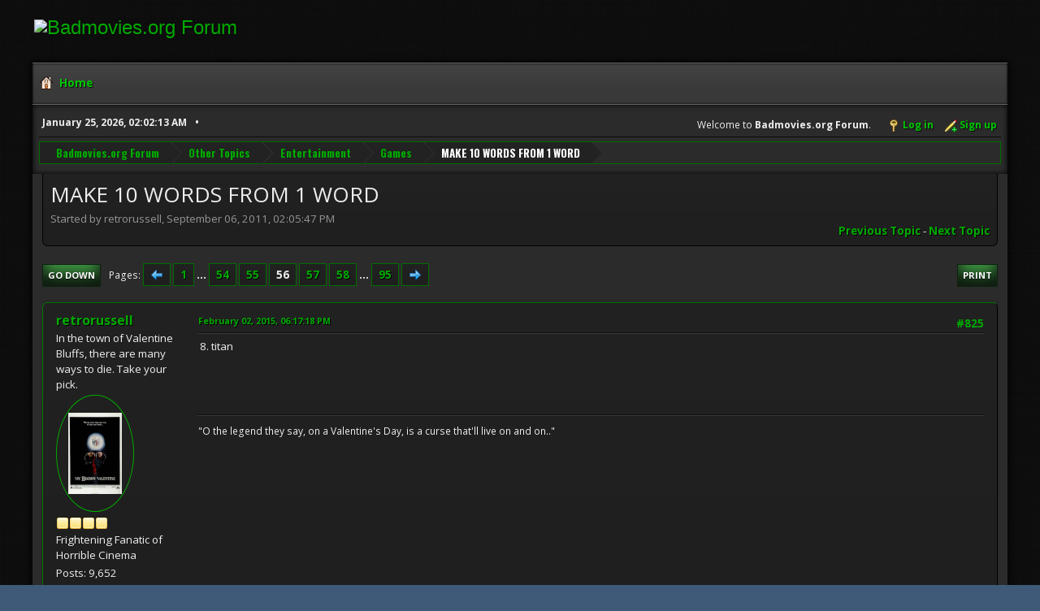

--- FILE ---
content_type: text/html; charset=UTF-8
request_url: https://www.badmovies.org/forum/index.php?PHPSESSID=1f937436656ae90f0e03ea3d12b1d92f;topic=135667.msg549895;sslRedirect
body_size: 71448
content:
<!DOCTYPE html>
<html lang="en-US">
<head>
	<meta charset="UTF-8">
	<link rel="stylesheet" href="https://badmovies.org/forum/Themes/Hextech/css/minified_f82d65dee02206db0e4d35bfb9c7d5bf.css?smf214_1718258990">
	<link rel="stylesheet" href="https://use.fontawesome.com/releases/v6.2.0/css/all.css">
	<link rel="stylesheet" href="https://cdnjs.cloudflare.com/ajax/libs/normalize/8.0.1/normalize.min.css">
	<style>
	.postarea .bbc_img, .list_posts .bbc_img, .post .inner .bbc_img, form#reported_posts .bbc_img, #preview_body .bbc_img { max-width: min(100%,580px); }
	
	.postarea .bbc_img, .list_posts .bbc_img, .post .inner .bbc_img, form#reported_posts .bbc_img, #preview_body .bbc_img { max-height: 1000px; }
	
	</style>
	<script>
		var smf_theme_url = "https://badmovies.org/forum/Themes/Hextech";
		var smf_default_theme_url = "https://www.badmovies.org/forum/Themes/default";
		var smf_images_url = "https://badmovies.org/forum/Themes/Hextech/images";
		var smf_smileys_url = "https://www.badmovies.org/forum/Smileys";
		var smf_smiley_sets = "default,classic,badmovies,aaron,akyhne,fugue,alienine";
		var smf_smiley_sets_default = "classic";
		var smf_avatars_url = "https://www.badmovies.org/forum/avatars";
		var smf_scripturl = "https://www.badmovies.org/forum/index.php?PHPSESSID=1f937436656ae90f0e03ea3d12b1d92f&amp;";
		var smf_iso_case_folding = false;
		var smf_charset = "UTF-8";
		var smf_session_id = "eb43a3748277043e568d54d98b223186";
		var smf_session_var = "e7302ff04";
		var smf_member_id = 0;
		var ajax_notification_text = 'Loading...';
		var help_popup_heading_text = 'A little lost? Let me explain:';
		var banned_text = 'Sorry Guest, you are banned from using this forum!';
		var smf_txt_expand = 'Expand';
		var smf_txt_shrink = 'Shrink';
		var smf_collapseAlt = 'Hide';
		var smf_expandAlt = 'Show';
		var smf_quote_expand = false;
		var allow_xhjr_credentials = false;
	</script>
	<script src="https://ajax.googleapis.com/ajax/libs/jquery/3.6.3/jquery.min.js"></script>
	<script src="https://www.badmovies.org/forum/Themes/default/scripts/jquery.sceditor.bbcode.min.js?smf214_1718258990"></script>
	<script src="https://badmovies.org/forum/Themes/Hextech/scripts/minified_b6bb0eed5c0c2c2771843d2e2473cb93.js?smf214_1718258990"></script>
	<script src="https://badmovies.org/forum/Themes/Hextech/scripts/minified_0fb41a61c9f927d11d9e6138cbf55f7a.js?smf214_1718258990" defer></script>
	<script>
		var smf_smileys_url = 'https://www.badmovies.org/forum/Smileys/classic';
		var bbc_quote_from = 'Quote from';
		var bbc_quote = 'Quote';
		var bbc_search_on = 'on';
	var smf_you_sure ='Are you sure you want to do this?';
	</script>
	<title>MAKE 10 WORDS FROM 1 WORD - Page 56</title>
	<meta name="viewport" content="width=device-width, initial-scale=1">
	<meta property="og:site_name" content="Badmovies.org Forum">
	<meta property="og:title" content="MAKE 10 WORDS FROM 1 WORD - Page 56">
	<meta property="og:url" content="https://www.badmovies.org/forum/index.php?PHPSESSID=1f937436656ae90f0e03ea3d12b1d92f&amp;topic=135667.825">
	<meta property="og:description" content="MAKE 10 WORDS FROM 1 WORD - Page 56">
	<meta name="description" content="MAKE 10 WORDS FROM 1 WORD - Page 56">
	<meta name="theme-color" content="#557EA0">
	<meta name="robots" content="noindex">
	<link rel="canonical" href="https://www.badmovies.org/forum/index.php?topic=135667.825">
	<link rel="help" href="https://www.badmovies.org/forum/index.php?PHPSESSID=1f937436656ae90f0e03ea3d12b1d92f&amp;action=help">
	<link rel="contents" href="https://www.badmovies.org/forum/index.php?PHPSESSID=1f937436656ae90f0e03ea3d12b1d92f&amp;">
	<link rel="alternate" type="application/rss+xml" title="Badmovies.org Forum - RSS" href="https://www.badmovies.org/forum/index.php?PHPSESSID=1f937436656ae90f0e03ea3d12b1d92f&amp;action=.xml;type=rss2;board=34">
	<link rel="alternate" type="application/atom+xml" title="Badmovies.org Forum - Atom" href="https://www.badmovies.org/forum/index.php?PHPSESSID=1f937436656ae90f0e03ea3d12b1d92f&amp;action=.xml;type=atom;board=34">
	<link rel="next" href="https://www.badmovies.org/forum/index.php?PHPSESSID=1f937436656ae90f0e03ea3d12b1d92f&amp;topic=135667.840">
	<link rel="prev" href="https://www.badmovies.org/forum/index.php?PHPSESSID=1f937436656ae90f0e03ea3d12b1d92f&amp;topic=135667.810">
	<link rel="index" href="https://www.badmovies.org/forum/index.php?PHPSESSID=1f937436656ae90f0e03ea3d12b1d92f&amp;board=34.0">
</head>
<body id="chrome" class="action_messageindex board_34">
<div id="footerfix">
	<div id="header">
		<h1 class="forumtitle">
			<a class="top" href="\"><img src="https://badmovies.org/mainpage/badmovielogo_600.jpg" alt="Badmovies.org Forum" title="Badmovies.org Forum" ></a>
		</h1>
	</div>
	<div id="wrapper">
				<a class="mobile_user_menu">
					<span class="menu_icon"></span>
					<span class="text_menu">Main Menu</span>
				</a>
				<div id="main_menu">
					<div id="mobile_user_menu" class="popup_container">
						<div class="popup_window description">
							<div class="popup_heading">Main Menu
								<a href="javascript:void(0);" class="main_icons hide_popup"></a>
							</div>
							
					<ul class="dropmenu menu_nav">
						<li class="button_home">
							<a class="active" href="https://www.badmovies.org/forum/index.php?PHPSESSID=1f937436656ae90f0e03ea3d12b1d92f&amp;">
								<span class="main_icons home"></span><span class="textmenu">Home</span>
							</a>
						</li>
					</ul><!-- .menu_nav -->
						</div>
					</div>
				</div>			
		<div id="upper_section">
			<div id="inner_section">
				<div id="inner_wrap" class="hide_720">
					<div class="user">
						<time datetime="2026-01-25T07:02:13Z">January 25, 2026, 02:02:13 AM</time>
					</div>
			<ul class="floatright" id="top_info">
				<li class="welcome">
					Welcome to <strong>Badmovies.org Forum</strong>.
				</li>
				<li class="button_login">
					<a href="https://www.badmovies.org/forum/index.php?PHPSESSID=1f937436656ae90f0e03ea3d12b1d92f&amp;action=login" class="open" onclick="return reqOverlayDiv(this.href, 'Log in', 'login');">
						<span class="main_icons login"></span>
						<span class="textmenu">Log in</span>
					</a>
				</li>
				<li class="button_signup">
					<a href="https://www.badmovies.org/forum/index.php?PHPSESSID=1f937436656ae90f0e03ea3d12b1d92f&amp;action=signup" class="open">
						<span class="main_icons regcenter"></span>
						<span class="textmenu">Sign up</span>
					</a>
				</li>
			</ul>
				</div>
				<div class="navigate_section">
					<ul>
						<li>
							<a href="https://www.badmovies.org/forum/index.php?PHPSESSID=1f937436656ae90f0e03ea3d12b1d92f&amp;"><span>Badmovies.org Forum</span></a>
						</li>
						<li>
							<a href="https://www.badmovies.org/forum/index.php?PHPSESSID=1f937436656ae90f0e03ea3d12b1d92f&amp;#c6"><span>Other Topics</span></a>
						</li>
						<li>
							<a href="https://www.badmovies.org/forum/index.php?PHPSESSID=1f937436656ae90f0e03ea3d12b1d92f&amp;board=16.0"><span>Entertainment</span></a>
						</li>
						<li>
							<a href="https://www.badmovies.org/forum/index.php?PHPSESSID=1f937436656ae90f0e03ea3d12b1d92f&amp;board=34.0"><span>Games</span></a>
						</li>
						<li class="last">
							<a href="https://www.badmovies.org/forum/index.php?PHPSESSID=1f937436656ae90f0e03ea3d12b1d92f&amp;topic=135667.0"><span>MAKE 10 WORDS FROM 1 WORD</span></a>
						</li>
					</ul>
				</div><!-- .navigate_section -->
			</div><!-- #inner_section -->
		</div><!-- #upper_section -->
		<div id="content_section">
			<div id="main_content_section">
		<div id="display_head" class="information">
			<h2 class="display_title">
				<span id="top_subject">MAKE 10 WORDS FROM 1 WORD</span>
			</h2>
			<p>Started by retrorussell, September 06, 2011, 02:05:47 PM</p>
			<span class="nextlinks floatright"><a href="https://www.badmovies.org/forum/index.php?PHPSESSID=1f937436656ae90f0e03ea3d12b1d92f&amp;topic=135667.0;prev_next=prev#new">Previous topic</a> - <a href="https://www.badmovies.org/forum/index.php?PHPSESSID=1f937436656ae90f0e03ea3d12b1d92f&amp;topic=135667.0;prev_next=next#new">Next topic</a></span>
		</div><!-- #display_head -->
		
		<div class="pagesection top">
			
		<div class="buttonlist floatright">
			
				<a class="button button_strip_print" href="https://www.badmovies.org/forum/index.php?PHPSESSID=1f937436656ae90f0e03ea3d12b1d92f&amp;action=printpage;topic=135667.0"  rel="nofollow">Print</a>
		</div>
			 
			<div class="pagelinks floatleft">
				<a href="#bot" class="button">Go Down</a>
				<span class="pages">Pages</span><a class="nav_page" href="https://www.badmovies.org/forum/index.php?PHPSESSID=1f937436656ae90f0e03ea3d12b1d92f&amp;topic=135667.810"><span class="main_icons previous_page"></span></a> <a class="nav_page" href="https://www.badmovies.org/forum/index.php?PHPSESSID=1f937436656ae90f0e03ea3d12b1d92f&amp;topic=135667.0">1</a> <span class="expand_pages" onclick="expandPages(this, '&lt;a class=&quot;nav_page&quot; href=&quot;' + smf_scripturl + '?topic=135667.%1$d&quot;&gt;%2$s&lt;/a&gt; ', 15, 795, 15);"> ... </span><a class="nav_page" href="https://www.badmovies.org/forum/index.php?PHPSESSID=1f937436656ae90f0e03ea3d12b1d92f&amp;topic=135667.795">54</a> <a class="nav_page" href="https://www.badmovies.org/forum/index.php?PHPSESSID=1f937436656ae90f0e03ea3d12b1d92f&amp;topic=135667.810">55</a> <span class="current_page">56</span> <a class="nav_page" href="https://www.badmovies.org/forum/index.php?PHPSESSID=1f937436656ae90f0e03ea3d12b1d92f&amp;topic=135667.840">57</a> <a class="nav_page" href="https://www.badmovies.org/forum/index.php?PHPSESSID=1f937436656ae90f0e03ea3d12b1d92f&amp;topic=135667.855">58</a> <span class="expand_pages" onclick="expandPages(this, '&lt;a class=&quot;nav_page&quot; href=&quot;' + smf_scripturl + '?topic=135667.%1$d&quot;&gt;%2$s&lt;/a&gt; ', 870, 1410, 15);"> ... </span><a class="nav_page" href="https://www.badmovies.org/forum/index.php?PHPSESSID=1f937436656ae90f0e03ea3d12b1d92f&amp;topic=135667.1410">95</a> <a class="nav_page" href="https://www.badmovies.org/forum/index.php?PHPSESSID=1f937436656ae90f0e03ea3d12b1d92f&amp;topic=135667.840"><span class="main_icons next_page"></span></a> 
			</div>
		<div class="mobile_buttons floatright">
			<a class="button mobile_act">User actions</a>
			
		</div>
		</div>
		<div id="forumposts">
			<form action="https://www.badmovies.org/forum/index.php?PHPSESSID=1f937436656ae90f0e03ea3d12b1d92f&amp;action=quickmod2;topic=135667.825" method="post" accept-charset="UTF-8" name="quickModForm" id="quickModForm" onsubmit="return oQuickModify.bInEditMode ? oQuickModify.modifySave('eb43a3748277043e568d54d98b223186', 'e7302ff04') : false">
				<div class="windowbg" id="msg544947">
					
					<div class="post_wrapper">
						<div class="poster">
							<h4>
								<a href="https://www.badmovies.org/forum/index.php?PHPSESSID=1f937436656ae90f0e03ea3d12b1d92f&amp;action=profile;u=3322" title="View the profile of retrorussell">retrorussell</a>
							</h4>
							<ul class="user_info">
								<li class="title">In the town of Valentine Bluffs, there are many ways to die.  Take your pick.</li>
								<li class="avatar">
									<a href="https://www.badmovies.org/forum/index.php?PHPSESSID=1f937436656ae90f0e03ea3d12b1d92f&amp;action=profile;u=3322"><img class="avatar" src="https://www.badmovies.org/forum/custom_avatar/avatar_3322.png" alt=""></a>
								</li>
								<li class="icons"><img src="https://badmovies.org/forum/Themes/Hextech/images/membericons/icon.png" alt="*"><img src="https://badmovies.org/forum/Themes/Hextech/images/membericons/icon.png" alt="*"><img src="https://badmovies.org/forum/Themes/Hextech/images/membericons/icon.png" alt="*"><img src="https://badmovies.org/forum/Themes/Hextech/images/membericons/icon.png" alt="*"></li>
								<li class="postgroup">Frightening Fanatic of Horrible Cinema</li>
								<li class="postcount">Posts: 9,652</li>
								<li class="blurb">Hanniger!  I&#039;ll be waiting in HELL for you!</li>
								<li class="im_icons">
									<ol>
										<li class="custom cust_gender"><span class=" main_icons gender_0" title="Male"></span></li>
									</ol>
								</li>
								<li class="custom cust_loca">Location: Beaverton, OR</li>
								<li class="poster_ip">Logged</li>
							</ul>
						</div><!-- .poster -->
						<div class="postarea">
							<div class="keyinfo">
								<div id="subject_544947" class="subject_title subject_hidden">
									<a href="https://www.badmovies.org/forum/index.php?PHPSESSID=1f937436656ae90f0e03ea3d12b1d92f&amp;msg=544947" rel="nofollow">Re: MAKE 10 WORDS FROM 1 WORD</a>
								</div>
								<span class="page_number floatright">#825</span>
								<div class="postinfo">
									<span class="messageicon"  style="position: absolute; z-index: -1;">
										<img src="https://badmovies.org/forum/Themes/Hextech/images/post/xx.png" alt="">
									</span>
									<a href="https://www.badmovies.org/forum/index.php?PHPSESSID=1f937436656ae90f0e03ea3d12b1d92f&amp;msg=544947" rel="nofollow" title="Reply #825 - Re: MAKE 10 WORDS FROM 1 WORD" class="smalltext">February 02, 2015, 06:17:18 PM</a>
									<span class="spacer"></span>
									<span class="smalltext modified floatright" id="modified_544947">
									</span>
								</div>
								<div id="msg_544947_quick_mod"></div>
							</div><!-- .keyinfo -->
							<div class="post">
								<div class="inner" data-msgid="544947" id="msg_544947">
									8. titan
								</div>
							</div><!-- .post -->
							<div class="under_message">
							</div><!-- .under_message -->
						</div><!-- .postarea -->
						<div class="moderatorbar">
							<div class="signature" id="msg_544947_signature">
								&quot;O the legend they say, on a Valentine&#39;s Day, is a curse that&#39;ll live on and on..&quot;
							</div>
						</div><!-- .moderatorbar -->
					</div><!-- .post_wrapper -->
				</div><!-- $message[css_class] -->
				<hr class="post_separator">
				<div class="windowbg" id="msg549841">
					
					
					<div class="post_wrapper">
						<div class="poster">
							<h4>
								<a href="https://www.badmovies.org/forum/index.php?PHPSESSID=1f937436656ae90f0e03ea3d12b1d92f&amp;action=profile;u=4390" title="View the profile of bob">bob</a>
							</h4>
							<ul class="user_info">
								<li class="title">I survived Bucky Larson</li>
								<li class="avatar">
									<a href="https://www.badmovies.org/forum/index.php?PHPSESSID=1f937436656ae90f0e03ea3d12b1d92f&amp;action=profile;u=4390"><img class="avatar" src="https://www.badmovies.org/forum/custom_avatar/avatar_4390.png" alt=""></a>
								</li>
								<li class="icons"><img src="https://badmovies.org/forum/Themes/Hextech/images/membericons/icon.png" alt="*"><img src="https://badmovies.org/forum/Themes/Hextech/images/membericons/icon.png" alt="*"><img src="https://badmovies.org/forum/Themes/Hextech/images/membericons/icon.png" alt="*"><img src="https://badmovies.org/forum/Themes/Hextech/images/membericons/icon.png" alt="*"><img src="https://badmovies.org/forum/Themes/Hextech/images/membericons/icon.png" alt="*"></li>
								<li class="postgroup">B-Movie Kraken</li>
								<li class="postcount">Posts: 10,744</li>
								<li class="blurb">Torgo watches you masterbate!</li>
								<li class="im_icons">
									<ol>
										<li class="custom cust_skype"><a href="skype:bob?call"><img src="https://www.badmovies.org/forum/Themes/default/images/skype.png" alt="bob" title="bob" /></a> </li>
										<li class="custom cust_gender"><span class=" main_icons gender_0" title="Male"></span></li>
									</ol>
								</li>
								<li class="poster_ip">Logged</li>
							</ul>
						</div><!-- .poster -->
						<div class="postarea">
							<div class="keyinfo">
								<div id="subject_549841" class="subject_title subject_hidden">
									<a href="https://www.badmovies.org/forum/index.php?PHPSESSID=1f937436656ae90f0e03ea3d12b1d92f&amp;msg=549841" rel="nofollow">Re: MAKE 10 WORDS FROM 1 WORD</a>
								</div>
								<span class="page_number floatright">#826</span>
								<div class="postinfo">
									<span class="messageicon"  style="position: absolute; z-index: -1;">
										<img src="https://badmovies.org/forum/Themes/Hextech/images/post/xx.png" alt="">
									</span>
									<a href="https://www.badmovies.org/forum/index.php?PHPSESSID=1f937436656ae90f0e03ea3d12b1d92f&amp;msg=549841" rel="nofollow" title="Reply #826 - Re: MAKE 10 WORDS FROM 1 WORD" class="smalltext">May 03, 2015, 12:06:46 AM</a>
									<span class="spacer"></span>
									<span class="smalltext modified floatright" id="modified_549841">
									</span>
								</div>
								<div id="msg_549841_quick_mod"></div>
							</div><!-- .keyinfo -->
							<div class="post">
								<div class="inner" data-msgid="549841" id="msg_549841">
									9. tan
								</div>
							</div><!-- .post -->
							<div class="under_message">
							</div><!-- .under_message -->
						</div><!-- .postarea -->
						<div class="moderatorbar">
							<div class="signature" id="msg_549841_signature">
								Kubrick, Nolan, Tarantino, Wan, Iñárritu, Scorsese, Chaplin, Abrams, Wes Anderson, Gilliam, Kurosawa, Villeneuve - the elite<br><br><img src="http://upload.wikimedia.org/wikipedia/commons/thumb/b/bb/Dr._Strangelove.png/220px-Dr._Strangelove.png" alt="" class="bbc_img" loading="lazy"><br><br>I believe in the international communist conspiracy to sap and impurify all of our precious bodily fluids.
							</div>
						</div><!-- .moderatorbar -->
					</div><!-- .post_wrapper -->
				</div><!-- $message[css_class] -->
				<hr class="post_separator">
				<div class="windowbg" id="msg549849">
					
					
					<div class="post_wrapper">
						<div class="poster">
							<h4>
								<a href="https://www.badmovies.org/forum/index.php?PHPSESSID=1f937436656ae90f0e03ea3d12b1d92f&amp;action=profile;u=3322" title="View the profile of retrorussell">retrorussell</a>
							</h4>
							<ul class="user_info">
								<li class="title">In the town of Valentine Bluffs, there are many ways to die.  Take your pick.</li>
								<li class="avatar">
									<a href="https://www.badmovies.org/forum/index.php?PHPSESSID=1f937436656ae90f0e03ea3d12b1d92f&amp;action=profile;u=3322"><img class="avatar" src="https://www.badmovies.org/forum/custom_avatar/avatar_3322.png" alt=""></a>
								</li>
								<li class="icons"><img src="https://badmovies.org/forum/Themes/Hextech/images/membericons/icon.png" alt="*"><img src="https://badmovies.org/forum/Themes/Hextech/images/membericons/icon.png" alt="*"><img src="https://badmovies.org/forum/Themes/Hextech/images/membericons/icon.png" alt="*"><img src="https://badmovies.org/forum/Themes/Hextech/images/membericons/icon.png" alt="*"></li>
								<li class="postgroup">Frightening Fanatic of Horrible Cinema</li>
								<li class="postcount">Posts: 9,652</li>
								<li class="blurb">Hanniger!  I&#039;ll be waiting in HELL for you!</li>
								<li class="im_icons">
									<ol>
										<li class="custom cust_gender"><span class=" main_icons gender_0" title="Male"></span></li>
									</ol>
								</li>
								<li class="custom cust_loca">Location: Beaverton, OR</li>
								<li class="poster_ip">Logged</li>
							</ul>
						</div><!-- .poster -->
						<div class="postarea">
							<div class="keyinfo">
								<div id="subject_549849" class="subject_title subject_hidden">
									<a href="https://www.badmovies.org/forum/index.php?PHPSESSID=1f937436656ae90f0e03ea3d12b1d92f&amp;msg=549849" rel="nofollow">Re: MAKE 10 WORDS FROM 1 WORD</a>
								</div>
								<span class="page_number floatright">#827</span>
								<div class="postinfo">
									<span class="messageicon"  style="position: absolute; z-index: -1;">
										<img src="https://badmovies.org/forum/Themes/Hextech/images/post/xx.png" alt="">
									</span>
									<a href="https://www.badmovies.org/forum/index.php?PHPSESSID=1f937436656ae90f0e03ea3d12b1d92f&amp;msg=549849" rel="nofollow" title="Reply #827 - Re: MAKE 10 WORDS FROM 1 WORD" class="smalltext">May 03, 2015, 01:42:59 PM</a>
									<span class="spacer"></span>
									<span class="smalltext modified floatright" id="modified_549849">
									</span>
								</div>
								<div id="msg_549849_quick_mod"></div>
							</div><!-- .keyinfo -->
							<div class="post">
								<div class="inner" data-msgid="549849" id="msg_549849">
									10. tonal<br /><br />Next word:<br />harpsichord
								</div>
							</div><!-- .post -->
							<div class="under_message">
							</div><!-- .under_message -->
						</div><!-- .postarea -->
						<div class="moderatorbar">
							<div class="signature" id="msg_549849_signature">
								&quot;O the legend they say, on a Valentine&#39;s Day, is a curse that&#39;ll live on and on..&quot;
							</div>
						</div><!-- .moderatorbar -->
					</div><!-- .post_wrapper -->
				</div><!-- $message[css_class] -->
				<hr class="post_separator">
				<div class="windowbg" id="msg549895">
					
					<a id="new"></a>
					<div class="post_wrapper">
						<div class="poster">
							<h4>
								<a href="https://www.badmovies.org/forum/index.php?PHPSESSID=1f937436656ae90f0e03ea3d12b1d92f&amp;action=profile;u=4390" title="View the profile of bob">bob</a>
							</h4>
							<ul class="user_info">
								<li class="title">I survived Bucky Larson</li>
								<li class="avatar">
									<a href="https://www.badmovies.org/forum/index.php?PHPSESSID=1f937436656ae90f0e03ea3d12b1d92f&amp;action=profile;u=4390"><img class="avatar" src="https://www.badmovies.org/forum/custom_avatar/avatar_4390.png" alt=""></a>
								</li>
								<li class="icons"><img src="https://badmovies.org/forum/Themes/Hextech/images/membericons/icon.png" alt="*"><img src="https://badmovies.org/forum/Themes/Hextech/images/membericons/icon.png" alt="*"><img src="https://badmovies.org/forum/Themes/Hextech/images/membericons/icon.png" alt="*"><img src="https://badmovies.org/forum/Themes/Hextech/images/membericons/icon.png" alt="*"><img src="https://badmovies.org/forum/Themes/Hextech/images/membericons/icon.png" alt="*"></li>
								<li class="postgroup">B-Movie Kraken</li>
								<li class="postcount">Posts: 10,744</li>
								<li class="blurb">Torgo watches you masterbate!</li>
								<li class="im_icons">
									<ol>
										<li class="custom cust_skype"><a href="skype:bob?call"><img src="https://www.badmovies.org/forum/Themes/default/images/skype.png" alt="bob" title="bob" /></a> </li>
										<li class="custom cust_gender"><span class=" main_icons gender_0" title="Male"></span></li>
									</ol>
								</li>
								<li class="poster_ip">Logged</li>
							</ul>
						</div><!-- .poster -->
						<div class="postarea">
							<div class="keyinfo">
								<div id="subject_549895" class="subject_title subject_hidden">
									<a href="https://www.badmovies.org/forum/index.php?PHPSESSID=1f937436656ae90f0e03ea3d12b1d92f&amp;msg=549895" rel="nofollow">Re: MAKE 10 WORDS FROM 1 WORD</a>
								</div>
								<span class="page_number floatright">#828</span>
								<div class="postinfo">
									<span class="messageicon"  style="position: absolute; z-index: -1;">
										<img src="https://badmovies.org/forum/Themes/Hextech/images/post/xx.png" alt="">
									</span>
									<a href="https://www.badmovies.org/forum/index.php?PHPSESSID=1f937436656ae90f0e03ea3d12b1d92f&amp;msg=549895" rel="nofollow" title="Reply #828 - Re: MAKE 10 WORDS FROM 1 WORD" class="smalltext">May 04, 2015, 09:01:59 PM</a>
									<span class="spacer"></span>
									<span class="smalltext modified floatright" id="modified_549895">
									</span>
								</div>
								<div id="msg_549895_quick_mod"></div>
							</div><!-- .keyinfo -->
							<div class="post">
								<div class="inner" data-msgid="549895" id="msg_549895">
									1 chord
								</div>
							</div><!-- .post -->
							<div class="under_message">
							</div><!-- .under_message -->
						</div><!-- .postarea -->
						<div class="moderatorbar">
							<div class="signature" id="msg_549895_signature">
								Kubrick, Nolan, Tarantino, Wan, Iñárritu, Scorsese, Chaplin, Abrams, Wes Anderson, Gilliam, Kurosawa, Villeneuve - the elite<br><br><img src="http://upload.wikimedia.org/wikipedia/commons/thumb/b/bb/Dr._Strangelove.png/220px-Dr._Strangelove.png" alt="" class="bbc_img" loading="lazy"><br><br>I believe in the international communist conspiracy to sap and impurify all of our precious bodily fluids.
							</div>
						</div><!-- .moderatorbar -->
					</div><!-- .post_wrapper -->
				</div><!-- $message[css_class] -->
				<hr class="post_separator">
				<div class="windowbg" id="msg549897">
					
					
					<div class="post_wrapper">
						<div class="poster">
							<h4>
								<a href="https://www.badmovies.org/forum/index.php?PHPSESSID=1f937436656ae90f0e03ea3d12b1d92f&amp;action=profile;u=3322" title="View the profile of retrorussell">retrorussell</a>
							</h4>
							<ul class="user_info">
								<li class="title">In the town of Valentine Bluffs, there are many ways to die.  Take your pick.</li>
								<li class="avatar">
									<a href="https://www.badmovies.org/forum/index.php?PHPSESSID=1f937436656ae90f0e03ea3d12b1d92f&amp;action=profile;u=3322"><img class="avatar" src="https://www.badmovies.org/forum/custom_avatar/avatar_3322.png" alt=""></a>
								</li>
								<li class="icons"><img src="https://badmovies.org/forum/Themes/Hextech/images/membericons/icon.png" alt="*"><img src="https://badmovies.org/forum/Themes/Hextech/images/membericons/icon.png" alt="*"><img src="https://badmovies.org/forum/Themes/Hextech/images/membericons/icon.png" alt="*"><img src="https://badmovies.org/forum/Themes/Hextech/images/membericons/icon.png" alt="*"></li>
								<li class="postgroup">Frightening Fanatic of Horrible Cinema</li>
								<li class="postcount">Posts: 9,652</li>
								<li class="blurb">Hanniger!  I&#039;ll be waiting in HELL for you!</li>
								<li class="im_icons">
									<ol>
										<li class="custom cust_gender"><span class=" main_icons gender_0" title="Male"></span></li>
									</ol>
								</li>
								<li class="custom cust_loca">Location: Beaverton, OR</li>
								<li class="poster_ip">Logged</li>
							</ul>
						</div><!-- .poster -->
						<div class="postarea">
							<div class="keyinfo">
								<div id="subject_549897" class="subject_title subject_hidden">
									<a href="https://www.badmovies.org/forum/index.php?PHPSESSID=1f937436656ae90f0e03ea3d12b1d92f&amp;msg=549897" rel="nofollow">Re: MAKE 10 WORDS FROM 1 WORD</a>
								</div>
								<span class="page_number floatright">#829</span>
								<div class="postinfo">
									<span class="messageicon"  style="position: absolute; z-index: -1;">
										<img src="https://badmovies.org/forum/Themes/Hextech/images/post/xx.png" alt="">
									</span>
									<a href="https://www.badmovies.org/forum/index.php?PHPSESSID=1f937436656ae90f0e03ea3d12b1d92f&amp;msg=549897" rel="nofollow" title="Reply #829 - Re: MAKE 10 WORDS FROM 1 WORD" class="smalltext">May 04, 2015, 09:21:20 PM</a>
									<span class="spacer"></span>
									<span class="smalltext modified floatright" id="modified_549897">
									</span>
								</div>
								<div id="msg_549897_quick_mod"></div>
							</div><!-- .keyinfo -->
							<div class="post">
								<div class="inner" data-msgid="549897" id="msg_549897">
									2. chard
								</div>
							</div><!-- .post -->
							<div class="under_message">
							</div><!-- .under_message -->
						</div><!-- .postarea -->
						<div class="moderatorbar">
							<div class="signature" id="msg_549897_signature">
								&quot;O the legend they say, on a Valentine&#39;s Day, is a curse that&#39;ll live on and on..&quot;
							</div>
						</div><!-- .moderatorbar -->
					</div><!-- .post_wrapper -->
				</div><!-- $message[css_class] -->
				<hr class="post_separator">
				<div class="windowbg" id="msg550106">
					
					
					<div class="post_wrapper">
						<div class="poster">
							<h4>
								<a href="https://www.badmovies.org/forum/index.php?PHPSESSID=1f937436656ae90f0e03ea3d12b1d92f&amp;action=profile;u=4390" title="View the profile of bob">bob</a>
							</h4>
							<ul class="user_info">
								<li class="title">I survived Bucky Larson</li>
								<li class="avatar">
									<a href="https://www.badmovies.org/forum/index.php?PHPSESSID=1f937436656ae90f0e03ea3d12b1d92f&amp;action=profile;u=4390"><img class="avatar" src="https://www.badmovies.org/forum/custom_avatar/avatar_4390.png" alt=""></a>
								</li>
								<li class="icons"><img src="https://badmovies.org/forum/Themes/Hextech/images/membericons/icon.png" alt="*"><img src="https://badmovies.org/forum/Themes/Hextech/images/membericons/icon.png" alt="*"><img src="https://badmovies.org/forum/Themes/Hextech/images/membericons/icon.png" alt="*"><img src="https://badmovies.org/forum/Themes/Hextech/images/membericons/icon.png" alt="*"><img src="https://badmovies.org/forum/Themes/Hextech/images/membericons/icon.png" alt="*"></li>
								<li class="postgroup">B-Movie Kraken</li>
								<li class="postcount">Posts: 10,744</li>
								<li class="blurb">Torgo watches you masterbate!</li>
								<li class="im_icons">
									<ol>
										<li class="custom cust_skype"><a href="skype:bob?call"><img src="https://www.badmovies.org/forum/Themes/default/images/skype.png" alt="bob" title="bob" /></a> </li>
										<li class="custom cust_gender"><span class=" main_icons gender_0" title="Male"></span></li>
									</ol>
								</li>
								<li class="poster_ip">Logged</li>
							</ul>
						</div><!-- .poster -->
						<div class="postarea">
							<div class="keyinfo">
								<div id="subject_550106" class="subject_title subject_hidden">
									<a href="https://www.badmovies.org/forum/index.php?PHPSESSID=1f937436656ae90f0e03ea3d12b1d92f&amp;msg=550106" rel="nofollow">Re: MAKE 10 WORDS FROM 1 WORD</a>
								</div>
								<span class="page_number floatright">#830</span>
								<div class="postinfo">
									<span class="messageicon"  style="position: absolute; z-index: -1;">
										<img src="https://badmovies.org/forum/Themes/Hextech/images/post/xx.png" alt="">
									</span>
									<a href="https://www.badmovies.org/forum/index.php?PHPSESSID=1f937436656ae90f0e03ea3d12b1d92f&amp;msg=550106" rel="nofollow" title="Reply #830 - Re: MAKE 10 WORDS FROM 1 WORD" class="smalltext">May 08, 2015, 10:13:01 PM</a>
									<span class="spacer"></span>
									<span class="smalltext modified floatright" id="modified_550106">
									</span>
								</div>
								<div id="msg_550106_quick_mod"></div>
							</div><!-- .keyinfo -->
							<div class="post">
								<div class="inner" data-msgid="550106" id="msg_550106">
									3 ship
								</div>
							</div><!-- .post -->
							<div class="under_message">
							</div><!-- .under_message -->
						</div><!-- .postarea -->
						<div class="moderatorbar">
							<div class="signature" id="msg_550106_signature">
								Kubrick, Nolan, Tarantino, Wan, Iñárritu, Scorsese, Chaplin, Abrams, Wes Anderson, Gilliam, Kurosawa, Villeneuve - the elite<br><br><img src="http://upload.wikimedia.org/wikipedia/commons/thumb/b/bb/Dr._Strangelove.png/220px-Dr._Strangelove.png" alt="" class="bbc_img" loading="lazy"><br><br>I believe in the international communist conspiracy to sap and impurify all of our precious bodily fluids.
							</div>
						</div><!-- .moderatorbar -->
					</div><!-- .post_wrapper -->
				</div><!-- $message[css_class] -->
				<hr class="post_separator">
				<div class="windowbg" id="msg550107">
					
					
					<div class="post_wrapper">
						<div class="poster">
							<h4>
								<a href="https://www.badmovies.org/forum/index.php?PHPSESSID=1f937436656ae90f0e03ea3d12b1d92f&amp;action=profile;u=3322" title="View the profile of retrorussell">retrorussell</a>
							</h4>
							<ul class="user_info">
								<li class="title">In the town of Valentine Bluffs, there are many ways to die.  Take your pick.</li>
								<li class="avatar">
									<a href="https://www.badmovies.org/forum/index.php?PHPSESSID=1f937436656ae90f0e03ea3d12b1d92f&amp;action=profile;u=3322"><img class="avatar" src="https://www.badmovies.org/forum/custom_avatar/avatar_3322.png" alt=""></a>
								</li>
								<li class="icons"><img src="https://badmovies.org/forum/Themes/Hextech/images/membericons/icon.png" alt="*"><img src="https://badmovies.org/forum/Themes/Hextech/images/membericons/icon.png" alt="*"><img src="https://badmovies.org/forum/Themes/Hextech/images/membericons/icon.png" alt="*"><img src="https://badmovies.org/forum/Themes/Hextech/images/membericons/icon.png" alt="*"></li>
								<li class="postgroup">Frightening Fanatic of Horrible Cinema</li>
								<li class="postcount">Posts: 9,652</li>
								<li class="blurb">Hanniger!  I&#039;ll be waiting in HELL for you!</li>
								<li class="im_icons">
									<ol>
										<li class="custom cust_gender"><span class=" main_icons gender_0" title="Male"></span></li>
									</ol>
								</li>
								<li class="custom cust_loca">Location: Beaverton, OR</li>
								<li class="poster_ip">Logged</li>
							</ul>
						</div><!-- .poster -->
						<div class="postarea">
							<div class="keyinfo">
								<div id="subject_550107" class="subject_title subject_hidden">
									<a href="https://www.badmovies.org/forum/index.php?PHPSESSID=1f937436656ae90f0e03ea3d12b1d92f&amp;msg=550107" rel="nofollow">Re: MAKE 10 WORDS FROM 1 WORD</a>
								</div>
								<span class="page_number floatright">#831</span>
								<div class="postinfo">
									<span class="messageicon"  style="position: absolute; z-index: -1;">
										<img src="https://badmovies.org/forum/Themes/Hextech/images/post/xx.png" alt="">
									</span>
									<a href="https://www.badmovies.org/forum/index.php?PHPSESSID=1f937436656ae90f0e03ea3d12b1d92f&amp;msg=550107" rel="nofollow" title="Reply #831 - Re: MAKE 10 WORDS FROM 1 WORD" class="smalltext">May 08, 2015, 11:12:12 PM</a>
									<span class="spacer"></span>
									<span class="smalltext modified floatright" id="modified_550107">
									</span>
								</div>
								<div id="msg_550107_quick_mod"></div>
							</div><!-- .keyinfo -->
							<div class="post">
								<div class="inner" data-msgid="550107" id="msg_550107">
									4. parish
								</div>
							</div><!-- .post -->
							<div class="under_message">
							</div><!-- .under_message -->
						</div><!-- .postarea -->
						<div class="moderatorbar">
							<div class="signature" id="msg_550107_signature">
								&quot;O the legend they say, on a Valentine&#39;s Day, is a curse that&#39;ll live on and on..&quot;
							</div>
						</div><!-- .moderatorbar -->
					</div><!-- .post_wrapper -->
				</div><!-- $message[css_class] -->
				<hr class="post_separator">
				<div class="windowbg" id="msg550452">
					
					
					<div class="post_wrapper">
						<div class="poster">
							<h4>
								<a href="https://www.badmovies.org/forum/index.php?PHPSESSID=1f937436656ae90f0e03ea3d12b1d92f&amp;action=profile;u=4390" title="View the profile of bob">bob</a>
							</h4>
							<ul class="user_info">
								<li class="title">I survived Bucky Larson</li>
								<li class="avatar">
									<a href="https://www.badmovies.org/forum/index.php?PHPSESSID=1f937436656ae90f0e03ea3d12b1d92f&amp;action=profile;u=4390"><img class="avatar" src="https://www.badmovies.org/forum/custom_avatar/avatar_4390.png" alt=""></a>
								</li>
								<li class="icons"><img src="https://badmovies.org/forum/Themes/Hextech/images/membericons/icon.png" alt="*"><img src="https://badmovies.org/forum/Themes/Hextech/images/membericons/icon.png" alt="*"><img src="https://badmovies.org/forum/Themes/Hextech/images/membericons/icon.png" alt="*"><img src="https://badmovies.org/forum/Themes/Hextech/images/membericons/icon.png" alt="*"><img src="https://badmovies.org/forum/Themes/Hextech/images/membericons/icon.png" alt="*"></li>
								<li class="postgroup">B-Movie Kraken</li>
								<li class="postcount">Posts: 10,744</li>
								<li class="blurb">Torgo watches you masterbate!</li>
								<li class="im_icons">
									<ol>
										<li class="custom cust_skype"><a href="skype:bob?call"><img src="https://www.badmovies.org/forum/Themes/default/images/skype.png" alt="bob" title="bob" /></a> </li>
										<li class="custom cust_gender"><span class=" main_icons gender_0" title="Male"></span></li>
									</ol>
								</li>
								<li class="poster_ip">Logged</li>
							</ul>
						</div><!-- .poster -->
						<div class="postarea">
							<div class="keyinfo">
								<div id="subject_550452" class="subject_title subject_hidden">
									<a href="https://www.badmovies.org/forum/index.php?PHPSESSID=1f937436656ae90f0e03ea3d12b1d92f&amp;msg=550452" rel="nofollow">Re: MAKE 10 WORDS FROM 1 WORD</a>
								</div>
								<span class="page_number floatright">#832</span>
								<div class="postinfo">
									<span class="messageicon"  style="position: absolute; z-index: -1;">
										<img src="https://badmovies.org/forum/Themes/Hextech/images/post/xx.png" alt="">
									</span>
									<a href="https://www.badmovies.org/forum/index.php?PHPSESSID=1f937436656ae90f0e03ea3d12b1d92f&amp;msg=550452" rel="nofollow" title="Reply #832 - Re: MAKE 10 WORDS FROM 1 WORD" class="smalltext">May 15, 2015, 10:25:07 PM</a>
									<span class="spacer"></span>
									<span class="smalltext modified floatright" id="modified_550452">
									</span>
								</div>
								<div id="msg_550452_quick_mod"></div>
							</div><!-- .keyinfo -->
							<div class="post">
								<div class="inner" data-msgid="550452" id="msg_550452">
									5 hop
								</div>
							</div><!-- .post -->
							<div class="under_message">
							</div><!-- .under_message -->
						</div><!-- .postarea -->
						<div class="moderatorbar">
							<div class="signature" id="msg_550452_signature">
								Kubrick, Nolan, Tarantino, Wan, Iñárritu, Scorsese, Chaplin, Abrams, Wes Anderson, Gilliam, Kurosawa, Villeneuve - the elite<br><br><img src="http://upload.wikimedia.org/wikipedia/commons/thumb/b/bb/Dr._Strangelove.png/220px-Dr._Strangelove.png" alt="" class="bbc_img" loading="lazy"><br><br>I believe in the international communist conspiracy to sap and impurify all of our precious bodily fluids.
							</div>
						</div><!-- .moderatorbar -->
					</div><!-- .post_wrapper -->
				</div><!-- $message[css_class] -->
				<hr class="post_separator">
				<div class="windowbg" id="msg550453">
					
					
					<div class="post_wrapper">
						<div class="poster">
							<h4>
								<a href="https://www.badmovies.org/forum/index.php?PHPSESSID=1f937436656ae90f0e03ea3d12b1d92f&amp;action=profile;u=3322" title="View the profile of retrorussell">retrorussell</a>
							</h4>
							<ul class="user_info">
								<li class="title">In the town of Valentine Bluffs, there are many ways to die.  Take your pick.</li>
								<li class="avatar">
									<a href="https://www.badmovies.org/forum/index.php?PHPSESSID=1f937436656ae90f0e03ea3d12b1d92f&amp;action=profile;u=3322"><img class="avatar" src="https://www.badmovies.org/forum/custom_avatar/avatar_3322.png" alt=""></a>
								</li>
								<li class="icons"><img src="https://badmovies.org/forum/Themes/Hextech/images/membericons/icon.png" alt="*"><img src="https://badmovies.org/forum/Themes/Hextech/images/membericons/icon.png" alt="*"><img src="https://badmovies.org/forum/Themes/Hextech/images/membericons/icon.png" alt="*"><img src="https://badmovies.org/forum/Themes/Hextech/images/membericons/icon.png" alt="*"></li>
								<li class="postgroup">Frightening Fanatic of Horrible Cinema</li>
								<li class="postcount">Posts: 9,652</li>
								<li class="blurb">Hanniger!  I&#039;ll be waiting in HELL for you!</li>
								<li class="im_icons">
									<ol>
										<li class="custom cust_gender"><span class=" main_icons gender_0" title="Male"></span></li>
									</ol>
								</li>
								<li class="custom cust_loca">Location: Beaverton, OR</li>
								<li class="poster_ip">Logged</li>
							</ul>
						</div><!-- .poster -->
						<div class="postarea">
							<div class="keyinfo">
								<div id="subject_550453" class="subject_title subject_hidden">
									<a href="https://www.badmovies.org/forum/index.php?PHPSESSID=1f937436656ae90f0e03ea3d12b1d92f&amp;msg=550453" rel="nofollow">Re: MAKE 10 WORDS FROM 1 WORD</a>
								</div>
								<span class="page_number floatright">#833</span>
								<div class="postinfo">
									<span class="messageicon"  style="position: absolute; z-index: -1;">
										<img src="https://badmovies.org/forum/Themes/Hextech/images/post/xx.png" alt="">
									</span>
									<a href="https://www.badmovies.org/forum/index.php?PHPSESSID=1f937436656ae90f0e03ea3d12b1d92f&amp;msg=550453" rel="nofollow" title="Reply #833 - Re: MAKE 10 WORDS FROM 1 WORD" class="smalltext">May 15, 2015, 11:43:44 PM</a>
									<span class="spacer"></span>
									<span class="smalltext modified floatright" id="modified_550453">
									</span>
								</div>
								<div id="msg_550453_quick_mod"></div>
							</div><!-- .keyinfo -->
							<div class="post">
								<div class="inner" data-msgid="550453" id="msg_550453">
									6. choir
								</div>
							</div><!-- .post -->
							<div class="under_message">
							</div><!-- .under_message -->
						</div><!-- .postarea -->
						<div class="moderatorbar">
							<div class="signature" id="msg_550453_signature">
								&quot;O the legend they say, on a Valentine&#39;s Day, is a curse that&#39;ll live on and on..&quot;
							</div>
						</div><!-- .moderatorbar -->
					</div><!-- .post_wrapper -->
				</div><!-- $message[css_class] -->
				<hr class="post_separator">
				<div class="windowbg" id="msg556172">
					
					
					<div class="post_wrapper">
						<div class="poster">
							<h4>
								<a href="https://www.badmovies.org/forum/index.php?PHPSESSID=1f937436656ae90f0e03ea3d12b1d92f&amp;action=profile;u=4390" title="View the profile of bob">bob</a>
							</h4>
							<ul class="user_info">
								<li class="title">I survived Bucky Larson</li>
								<li class="avatar">
									<a href="https://www.badmovies.org/forum/index.php?PHPSESSID=1f937436656ae90f0e03ea3d12b1d92f&amp;action=profile;u=4390"><img class="avatar" src="https://www.badmovies.org/forum/custom_avatar/avatar_4390.png" alt=""></a>
								</li>
								<li class="icons"><img src="https://badmovies.org/forum/Themes/Hextech/images/membericons/icon.png" alt="*"><img src="https://badmovies.org/forum/Themes/Hextech/images/membericons/icon.png" alt="*"><img src="https://badmovies.org/forum/Themes/Hextech/images/membericons/icon.png" alt="*"><img src="https://badmovies.org/forum/Themes/Hextech/images/membericons/icon.png" alt="*"><img src="https://badmovies.org/forum/Themes/Hextech/images/membericons/icon.png" alt="*"></li>
								<li class="postgroup">B-Movie Kraken</li>
								<li class="postcount">Posts: 10,744</li>
								<li class="blurb">Torgo watches you masterbate!</li>
								<li class="im_icons">
									<ol>
										<li class="custom cust_skype"><a href="skype:bob?call"><img src="https://www.badmovies.org/forum/Themes/default/images/skype.png" alt="bob" title="bob" /></a> </li>
										<li class="custom cust_gender"><span class=" main_icons gender_0" title="Male"></span></li>
									</ol>
								</li>
								<li class="poster_ip">Logged</li>
							</ul>
						</div><!-- .poster -->
						<div class="postarea">
							<div class="keyinfo">
								<div id="subject_556172" class="subject_title subject_hidden">
									<a href="https://www.badmovies.org/forum/index.php?PHPSESSID=1f937436656ae90f0e03ea3d12b1d92f&amp;msg=556172" rel="nofollow">Re: MAKE 10 WORDS FROM 1 WORD</a>
								</div>
								<span class="page_number floatright">#834</span>
								<div class="postinfo">
									<span class="messageicon"  style="position: absolute; z-index: -1;">
										<img src="https://badmovies.org/forum/Themes/Hextech/images/post/xx.png" alt="">
									</span>
									<a href="https://www.badmovies.org/forum/index.php?PHPSESSID=1f937436656ae90f0e03ea3d12b1d92f&amp;msg=556172" rel="nofollow" title="Reply #834 - Re: MAKE 10 WORDS FROM 1 WORD" class="smalltext">September 06, 2015, 04:58:34 PM</a>
									<span class="spacer"></span>
									<span class="smalltext modified floatright" id="modified_556172">
									</span>
								</div>
								<div id="msg_556172_quick_mod"></div>
							</div><!-- .keyinfo -->
							<div class="post">
								<div class="inner" data-msgid="556172" id="msg_556172">
									7 harps
								</div>
							</div><!-- .post -->
							<div class="under_message">
							</div><!-- .under_message -->
						</div><!-- .postarea -->
						<div class="moderatorbar">
							<div class="signature" id="msg_556172_signature">
								Kubrick, Nolan, Tarantino, Wan, Iñárritu, Scorsese, Chaplin, Abrams, Wes Anderson, Gilliam, Kurosawa, Villeneuve - the elite<br><br><img src="http://upload.wikimedia.org/wikipedia/commons/thumb/b/bb/Dr._Strangelove.png/220px-Dr._Strangelove.png" alt="" class="bbc_img" loading="lazy"><br><br>I believe in the international communist conspiracy to sap and impurify all of our precious bodily fluids.
							</div>
						</div><!-- .moderatorbar -->
					</div><!-- .post_wrapper -->
				</div><!-- $message[css_class] -->
				<hr class="post_separator">
				<div class="windowbg" id="msg556176">
					
					
					<div class="post_wrapper">
						<div class="poster">
							<h4>
								<a href="https://www.badmovies.org/forum/index.php?PHPSESSID=1f937436656ae90f0e03ea3d12b1d92f&amp;action=profile;u=1094" title="View the profile of JaseSF">JaseSF</a>
							</h4>
							<ul class="user_info">
								<li class="title">Super Space Age Freaky Geek</li>
								<li class="avatar">
									<a href="https://www.badmovies.org/forum/index.php?PHPSESSID=1f937436656ae90f0e03ea3d12b1d92f&amp;action=profile;u=1094"><img class="avatar" src="https://www.badmovies.org/forum/custom_avatar/avatar_1094.png" alt=""></a>
								</li>
								<li class="icons"><img src="https://badmovies.org/forum/Themes/Hextech/images/membericons/icon.png" alt="*"><img src="https://badmovies.org/forum/Themes/Hextech/images/membericons/icon.png" alt="*"><img src="https://badmovies.org/forum/Themes/Hextech/images/membericons/icon.png" alt="*"><img src="https://badmovies.org/forum/Themes/Hextech/images/membericons/icon.png" alt="*"><img src="https://badmovies.org/forum/Themes/Hextech/images/membericons/icon.png" alt="*"></li>
								<li class="postgroup">B-Movie Kraken</li>
								<li class="postcount">Posts: 13,853</li>
								<li class="blurb">Soon, your brain will turn to jelly.</li>
								<li class="im_icons">
									<ol>
										<li class="custom cust_gender"><span class=" main_icons gender_0" title="Male"></span></li>
									</ol>
								</li>
								<li class="custom cust_loca">Location: Newfoundland</li>
								<li class="poster_ip">Logged</li>
							</ul>
						</div><!-- .poster -->
						<div class="postarea">
							<div class="keyinfo">
								<div id="subject_556176" class="subject_title subject_hidden">
									<a href="https://www.badmovies.org/forum/index.php?PHPSESSID=1f937436656ae90f0e03ea3d12b1d92f&amp;msg=556176" rel="nofollow">Re: MAKE 10 WORDS FROM 1 WORD</a>
								</div>
								<span class="page_number floatright">#835</span>
								<div class="postinfo">
									<span class="messageicon"  style="position: absolute; z-index: -1;">
										<img src="https://badmovies.org/forum/Themes/Hextech/images/post/xx.png" alt="">
									</span>
									<a href="https://www.badmovies.org/forum/index.php?PHPSESSID=1f937436656ae90f0e03ea3d12b1d92f&amp;msg=556176" rel="nofollow" title="Reply #835 - Re: MAKE 10 WORDS FROM 1 WORD" class="smalltext">September 06, 2015, 07:20:30 PM</a>
									<span class="spacer"></span>
									<span class="smalltext modified floatright" id="modified_556176">
									</span>
								</div>
								<div id="msg_556176_quick_mod"></div>
							</div><!-- .keyinfo -->
							<div class="post">
								<div class="inner" data-msgid="556176" id="msg_556176">
									8. chair
								</div>
							</div><!-- .post -->
							<div class="under_message">
							</div><!-- .under_message -->
						</div><!-- .postarea -->
						<div class="moderatorbar">
							<div class="signature" id="msg_556176_signature">
								&quot;This above all: To thine own self be true!&quot;
							</div>
						</div><!-- .moderatorbar -->
					</div><!-- .post_wrapper -->
				</div><!-- $message[css_class] -->
				<hr class="post_separator">
				<div class="windowbg" id="msg557300">
					
					
					<div class="post_wrapper">
						<div class="poster">
							<h4>
								<a href="https://www.badmovies.org/forum/index.php?PHPSESSID=1f937436656ae90f0e03ea3d12b1d92f&amp;action=profile;u=4390" title="View the profile of bob">bob</a>
							</h4>
							<ul class="user_info">
								<li class="title">I survived Bucky Larson</li>
								<li class="avatar">
									<a href="https://www.badmovies.org/forum/index.php?PHPSESSID=1f937436656ae90f0e03ea3d12b1d92f&amp;action=profile;u=4390"><img class="avatar" src="https://www.badmovies.org/forum/custom_avatar/avatar_4390.png" alt=""></a>
								</li>
								<li class="icons"><img src="https://badmovies.org/forum/Themes/Hextech/images/membericons/icon.png" alt="*"><img src="https://badmovies.org/forum/Themes/Hextech/images/membericons/icon.png" alt="*"><img src="https://badmovies.org/forum/Themes/Hextech/images/membericons/icon.png" alt="*"><img src="https://badmovies.org/forum/Themes/Hextech/images/membericons/icon.png" alt="*"><img src="https://badmovies.org/forum/Themes/Hextech/images/membericons/icon.png" alt="*"></li>
								<li class="postgroup">B-Movie Kraken</li>
								<li class="postcount">Posts: 10,744</li>
								<li class="blurb">Torgo watches you masterbate!</li>
								<li class="im_icons">
									<ol>
										<li class="custom cust_skype"><a href="skype:bob?call"><img src="https://www.badmovies.org/forum/Themes/default/images/skype.png" alt="bob" title="bob" /></a> </li>
										<li class="custom cust_gender"><span class=" main_icons gender_0" title="Male"></span></li>
									</ol>
								</li>
								<li class="poster_ip">Logged</li>
							</ul>
						</div><!-- .poster -->
						<div class="postarea">
							<div class="keyinfo">
								<div id="subject_557300" class="subject_title subject_hidden">
									<a href="https://www.badmovies.org/forum/index.php?PHPSESSID=1f937436656ae90f0e03ea3d12b1d92f&amp;msg=557300" rel="nofollow">Re: MAKE 10 WORDS FROM 1 WORD</a>
								</div>
								<span class="page_number floatright">#836</span>
								<div class="postinfo">
									<span class="messageicon"  style="position: absolute; z-index: -1;">
										<img src="https://badmovies.org/forum/Themes/Hextech/images/post/xx.png" alt="">
									</span>
									<a href="https://www.badmovies.org/forum/index.php?PHPSESSID=1f937436656ae90f0e03ea3d12b1d92f&amp;msg=557300" rel="nofollow" title="Reply #836 - Re: MAKE 10 WORDS FROM 1 WORD" class="smalltext">October 04, 2015, 05:37:44 PM</a>
									<span class="spacer"></span>
									<span class="smalltext modified floatright" id="modified_557300">
									</span>
								</div>
								<div id="msg_557300_quick_mod"></div>
							</div><!-- .keyinfo -->
							<div class="post">
								<div class="inner" data-msgid="557300" id="msg_557300">
									9 air<br />
								</div>
							</div><!-- .post -->
							<div class="under_message">
							</div><!-- .under_message -->
						</div><!-- .postarea -->
						<div class="moderatorbar">
							<div class="signature" id="msg_557300_signature">
								Kubrick, Nolan, Tarantino, Wan, Iñárritu, Scorsese, Chaplin, Abrams, Wes Anderson, Gilliam, Kurosawa, Villeneuve - the elite<br><br><img src="http://upload.wikimedia.org/wikipedia/commons/thumb/b/bb/Dr._Strangelove.png/220px-Dr._Strangelove.png" alt="" class="bbc_img" loading="lazy"><br><br>I believe in the international communist conspiracy to sap and impurify all of our precious bodily fluids.
							</div>
						</div><!-- .moderatorbar -->
					</div><!-- .post_wrapper -->
				</div><!-- $message[css_class] -->
				<hr class="post_separator">
				<div class="windowbg" id="msg557331">
					
					
					<div class="post_wrapper">
						<div class="poster">
							<h4>
								<a href="https://www.badmovies.org/forum/index.php?PHPSESSID=1f937436656ae90f0e03ea3d12b1d92f&amp;action=profile;u=3322" title="View the profile of retrorussell">retrorussell</a>
							</h4>
							<ul class="user_info">
								<li class="title">In the town of Valentine Bluffs, there are many ways to die.  Take your pick.</li>
								<li class="avatar">
									<a href="https://www.badmovies.org/forum/index.php?PHPSESSID=1f937436656ae90f0e03ea3d12b1d92f&amp;action=profile;u=3322"><img class="avatar" src="https://www.badmovies.org/forum/custom_avatar/avatar_3322.png" alt=""></a>
								</li>
								<li class="icons"><img src="https://badmovies.org/forum/Themes/Hextech/images/membericons/icon.png" alt="*"><img src="https://badmovies.org/forum/Themes/Hextech/images/membericons/icon.png" alt="*"><img src="https://badmovies.org/forum/Themes/Hextech/images/membericons/icon.png" alt="*"><img src="https://badmovies.org/forum/Themes/Hextech/images/membericons/icon.png" alt="*"></li>
								<li class="postgroup">Frightening Fanatic of Horrible Cinema</li>
								<li class="postcount">Posts: 9,652</li>
								<li class="blurb">Hanniger!  I&#039;ll be waiting in HELL for you!</li>
								<li class="im_icons">
									<ol>
										<li class="custom cust_gender"><span class=" main_icons gender_0" title="Male"></span></li>
									</ol>
								</li>
								<li class="custom cust_loca">Location: Beaverton, OR</li>
								<li class="poster_ip">Logged</li>
							</ul>
						</div><!-- .poster -->
						<div class="postarea">
							<div class="keyinfo">
								<div id="subject_557331" class="subject_title subject_hidden">
									<a href="https://www.badmovies.org/forum/index.php?PHPSESSID=1f937436656ae90f0e03ea3d12b1d92f&amp;msg=557331" rel="nofollow">Re: MAKE 10 WORDS FROM 1 WORD</a>
								</div>
								<span class="page_number floatright">#837</span>
								<div class="postinfo">
									<span class="messageicon"  style="position: absolute; z-index: -1;">
										<img src="https://badmovies.org/forum/Themes/Hextech/images/post/xx.png" alt="">
									</span>
									<a href="https://www.badmovies.org/forum/index.php?PHPSESSID=1f937436656ae90f0e03ea3d12b1d92f&amp;msg=557331" rel="nofollow" title="Reply #837 - Re: MAKE 10 WORDS FROM 1 WORD" class="smalltext">October 05, 2015, 01:23:14 PM</a>
									<span class="spacer"></span>
									<span class="smalltext modified floatright" id="modified_557331">
									</span>
								</div>
								<div id="msg_557331_quick_mod"></div>
							</div><!-- .keyinfo -->
							<div class="post">
								<div class="inner" data-msgid="557331" id="msg_557331">
									10. drop<br />Nest:<br />apothecary 
								</div>
							</div><!-- .post -->
							<div class="under_message">
							</div><!-- .under_message -->
						</div><!-- .postarea -->
						<div class="moderatorbar">
							<div class="signature" id="msg_557331_signature">
								&quot;O the legend they say, on a Valentine&#39;s Day, is a curse that&#39;ll live on and on..&quot;
							</div>
						</div><!-- .moderatorbar -->
					</div><!-- .post_wrapper -->
				</div><!-- $message[css_class] -->
				<hr class="post_separator">
				<div class="windowbg" id="msg557332">
					
					
					<div class="post_wrapper">
						<div class="poster">
							<h4>
								<a href="https://www.badmovies.org/forum/index.php?PHPSESSID=1f937436656ae90f0e03ea3d12b1d92f&amp;action=profile;u=7300" title="View the profile of Gene Worm">Gene Worm</a>
							</h4>
							<ul class="user_info">
								<li class="title">A Guru of Rubber Monsters, and a</li>
								<li class="avatar">
									<a href="https://www.badmovies.org/forum/index.php?PHPSESSID=1f937436656ae90f0e03ea3d12b1d92f&amp;action=profile;u=7300"><img class="avatar" src="https://www.badmovies.org/forum/custom_avatar/avatar_7300.png" alt=""></a>
								</li>
								<li class="icons"><img src="https://badmovies.org/forum/Themes/Hextech/images/membericons/icon.png" alt="*"><img src="https://badmovies.org/forum/Themes/Hextech/images/membericons/icon.png" alt="*"><img src="https://badmovies.org/forum/Themes/Hextech/images/membericons/icon.png" alt="*"></li>
								<li class="postgroup">Bad Movie Lover</li>
								<li class="postcount">Posts: 667</li>
								<li class="blurb">Rubber Monsters &gt; CGI Monsters</li>
								<li class="im_icons">
									<ol>
										<li class="custom cust_gender"><span class=" main_icons gender_0" title="Male"></span></li>
									</ol>
								</li>
								<li class="custom cust_loca">Location: Nope.</li>
								<li class="poster_ip">Logged</li>
							</ul>
						</div><!-- .poster -->
						<div class="postarea">
							<div class="keyinfo">
								<div id="subject_557332" class="subject_title subject_hidden">
									<a href="https://www.badmovies.org/forum/index.php?PHPSESSID=1f937436656ae90f0e03ea3d12b1d92f&amp;msg=557332" rel="nofollow">Re: MAKE 10 WORDS FROM 1 WORD</a>
								</div>
								<span class="page_number floatright">#838</span>
								<div class="postinfo">
									<span class="messageicon"  style="position: absolute; z-index: -1;">
										<img src="https://badmovies.org/forum/Themes/Hextech/images/post/xx.png" alt="">
									</span>
									<a href="https://www.badmovies.org/forum/index.php?PHPSESSID=1f937436656ae90f0e03ea3d12b1d92f&amp;msg=557332" rel="nofollow" title="Reply #838 - Re: MAKE 10 WORDS FROM 1 WORD" class="smalltext">October 05, 2015, 01:32:15 PM</a>
									<span class="spacer"></span>
									<span class="smalltext modified floatright" id="modified_557332">
									</span>
								</div>
								<div id="msg_557332_quick_mod"></div>
							</div><!-- .keyinfo -->
							<div class="post">
								<div class="inner" data-msgid="557332" id="msg_557332">
									1. Care
								</div>
							</div><!-- .post -->
							<div class="under_message">
							</div><!-- .under_message -->
						</div><!-- .postarea -->
						<div class="moderatorbar">
							<div class="signature" id="msg_557332_signature">
								&quot;Listen, you&#39;ve got to get down below. There&#39;s something coming through, and it&#39;s the nastiest looking thing yet! Some of your buddies went down there a while ago, and I haven&#39;t seen them since.&quot;
							</div>
						</div><!-- .moderatorbar -->
					</div><!-- .post_wrapper -->
				</div><!-- $message[css_class] -->
				<hr class="post_separator">
				<div class="windowbg" id="msg557334">
					
					
					<div class="post_wrapper">
						<div class="poster">
							<h4>
								<a href="https://www.badmovies.org/forum/index.php?PHPSESSID=1f937436656ae90f0e03ea3d12b1d92f&amp;action=profile;u=4883" title="View the profile of alandhopewell">alandhopewell</a>
							</h4>
							<ul class="user_info">
								<li class="title">A NorthCoaster In Texas</li>
								<li class="avatar">
									<a href="https://www.badmovies.org/forum/index.php?PHPSESSID=1f937436656ae90f0e03ea3d12b1d92f&amp;action=profile;u=4883"><img class="avatar" src="https://www.badmovies.org/forum/custom_avatar/avatar_4883.png" alt=""></a>
								</li>
								<li class="icons"><img src="https://badmovies.org/forum/Themes/Hextech/images/membericons/icon.png" alt="*"><img src="https://badmovies.org/forum/Themes/Hextech/images/membericons/icon.png" alt="*"><img src="https://badmovies.org/forum/Themes/Hextech/images/membericons/icon.png" alt="*"><img src="https://badmovies.org/forum/Themes/Hextech/images/membericons/icon.png" alt="*"></li>
								<li class="postgroup">Frightening Fanatic of Horrible Cinema</li>
								<li class="postcount">Posts: 3,140</li>
								<li class="blurb">Hey....white women were in season.</li>
								<li class="im_icons">
									<ol>
										<li class="custom cust_gender"><span class=" main_icons gender_0" title="Male"></span></li>
									</ol>
								</li>
								<li class="profile">
									<ol class="profile_icons">
										<li><a href="http://pointingthecannon.blogspot.com" title="POINTING THE CANNON" target="_blank" rel="noopener"><span class="main_icons www centericon" title="POINTING THE CANNON"></span></a></li>
									</ol>
								</li><!-- .profile -->
								<li class="custom cust_loca">Location: Whitney, Texas</li>
								<li class="poster_ip">Logged</li>
							</ul>
						</div><!-- .poster -->
						<div class="postarea">
							<div class="keyinfo">
								<div id="subject_557334" class="subject_title subject_hidden">
									<a href="https://www.badmovies.org/forum/index.php?PHPSESSID=1f937436656ae90f0e03ea3d12b1d92f&amp;msg=557334" rel="nofollow">Re: MAKE 10 WORDS FROM 1 WORD</a>
								</div>
								<span class="page_number floatright">#839</span>
								<div class="postinfo">
									<span class="messageicon"  style="position: absolute; z-index: -1;">
										<img src="https://badmovies.org/forum/Themes/Hextech/images/post/xx.png" alt="">
									</span>
									<a href="https://www.badmovies.org/forum/index.php?PHPSESSID=1f937436656ae90f0e03ea3d12b1d92f&amp;msg=557334" rel="nofollow" title="Reply #839 - Re: MAKE 10 WORDS FROM 1 WORD" class="smalltext">October 05, 2015, 01:37:36 PM</a>
									<span class="spacer"></span>
									<span class="smalltext modified floatright" id="modified_557334">
									</span>
								</div>
								<div id="msg_557334_quick_mod"></div>
							</div><!-- .keyinfo -->
							<div class="post">
								<div class="inner" data-msgid="557334" id="msg_557334">
									&nbsp; &nbsp; &nbsp;3- COUGAR<br /><br /><img src="http://oldtimerverzeichnis.com/cars/mercury/1968%20Mercury%20Cougar%20Xr%207%20Gt.jpg" alt="" width="580" height="386" class="bbc_img resized" loading="lazy">
								</div>
							</div><!-- .post -->
							<div class="under_message">
							</div><!-- .under_message -->
						</div><!-- .postarea -->
						<div class="moderatorbar">
							<div class="signature" id="msg_557334_signature">
								If it&#39;s true what they say, that GOD created us in His image, then why should we not love creating, and why should we not continue to do so, as carefully and ethically as we can, on whatever scale we&#39;re capable of?<br /><br />&nbsp; &nbsp;&nbsp; The choice is simple; refuse to create, and refuse to grow, or build, with care and love.
							</div>
						</div><!-- .moderatorbar -->
					</div><!-- .post_wrapper -->
				</div><!-- $message[css_class] -->
				<hr class="post_separator">
			</form>
		</div><!-- #forumposts -->
		<div class="pagesection">
			
		<div class="buttonlist floatright">
			
				<a class="button button_strip_print" href="https://www.badmovies.org/forum/index.php?PHPSESSID=1f937436656ae90f0e03ea3d12b1d92f&amp;action=printpage;topic=135667.0"  rel="nofollow">Print</a>
		</div>
			 
			<div class="pagelinks floatleft">
				<a href="#main_content_section" class="button" id="bot">Go Up</a>
				<span class="pages">Pages</span><a class="nav_page" href="https://www.badmovies.org/forum/index.php?PHPSESSID=1f937436656ae90f0e03ea3d12b1d92f&amp;topic=135667.810"><span class="main_icons previous_page"></span></a> <a class="nav_page" href="https://www.badmovies.org/forum/index.php?PHPSESSID=1f937436656ae90f0e03ea3d12b1d92f&amp;topic=135667.0">1</a> <span class="expand_pages" onclick="expandPages(this, '&lt;a class=&quot;nav_page&quot; href=&quot;' + smf_scripturl + '?topic=135667.%1$d&quot;&gt;%2$s&lt;/a&gt; ', 15, 795, 15);"> ... </span><a class="nav_page" href="https://www.badmovies.org/forum/index.php?PHPSESSID=1f937436656ae90f0e03ea3d12b1d92f&amp;topic=135667.795">54</a> <a class="nav_page" href="https://www.badmovies.org/forum/index.php?PHPSESSID=1f937436656ae90f0e03ea3d12b1d92f&amp;topic=135667.810">55</a> <span class="current_page">56</span> <a class="nav_page" href="https://www.badmovies.org/forum/index.php?PHPSESSID=1f937436656ae90f0e03ea3d12b1d92f&amp;topic=135667.840">57</a> <a class="nav_page" href="https://www.badmovies.org/forum/index.php?PHPSESSID=1f937436656ae90f0e03ea3d12b1d92f&amp;topic=135667.855">58</a> <span class="expand_pages" onclick="expandPages(this, '&lt;a class=&quot;nav_page&quot; href=&quot;' + smf_scripturl + '?topic=135667.%1$d&quot;&gt;%2$s&lt;/a&gt; ', 870, 1410, 15);"> ... </span><a class="nav_page" href="https://www.badmovies.org/forum/index.php?PHPSESSID=1f937436656ae90f0e03ea3d12b1d92f&amp;topic=135667.1410">95</a> <a class="nav_page" href="https://www.badmovies.org/forum/index.php?PHPSESSID=1f937436656ae90f0e03ea3d12b1d92f&amp;topic=135667.840"><span class="main_icons next_page"></span></a> 
			</div>
		<div class="mobile_buttons floatright">
			<a class="button mobile_act">User actions</a>
			
		</div>
		</div>
				<div class="navigate_section">
					<ul>
						<li>
							<a href="https://www.badmovies.org/forum/index.php?PHPSESSID=1f937436656ae90f0e03ea3d12b1d92f&amp;"><span>Badmovies.org Forum</span></a>
						</li>
						<li>
							<a href="https://www.badmovies.org/forum/index.php?PHPSESSID=1f937436656ae90f0e03ea3d12b1d92f&amp;#c6"><span>Other Topics</span></a>
						</li>
						<li>
							<a href="https://www.badmovies.org/forum/index.php?PHPSESSID=1f937436656ae90f0e03ea3d12b1d92f&amp;board=16.0"><span>Entertainment</span></a>
						</li>
						<li>
							<a href="https://www.badmovies.org/forum/index.php?PHPSESSID=1f937436656ae90f0e03ea3d12b1d92f&amp;board=34.0"><span>Games</span></a>
						</li>
						<li class="last">
							<a href="https://www.badmovies.org/forum/index.php?PHPSESSID=1f937436656ae90f0e03ea3d12b1d92f&amp;topic=135667.0"><span>MAKE 10 WORDS FROM 1 WORD</span></a>
						</li>
					</ul>
				</div><!-- .navigate_section -->
		<div id="moderationbuttons">
			
		</div>
		<div id="display_jump_to"></div>
		<div id="mobile_action" class="popup_container">
			<div class="popup_window description">
				<div class="popup_heading">
					User actions
					<a href="javascript:void(0);" class="main_icons hide_popup"></a>
				</div>
				
		<div class="buttonlist">
			
				<a class="button button_strip_print" href="https://www.badmovies.org/forum/index.php?PHPSESSID=1f937436656ae90f0e03ea3d12b1d92f&amp;action=printpage;topic=135667.0"  rel="nofollow">Print</a>
		</div>
			</div>
		</div>
		<script>
			if ('XMLHttpRequest' in window)
			{
				var oQuickModify = new QuickModify({
					sScriptUrl: smf_scripturl,
					sClassName: 'quick_edit',
					bShowModify: true,
					iTopicId: 135667,
					sTemplateBodyEdit: '\n\t\t\t\t\t\t<div id="quick_edit_body_container">\n\t\t\t\t\t\t\t<div id="error_box" class="error"><' + '/div>\n\t\t\t\t\t\t\t<textarea class="editor" name="message" rows="12" tabindex="1">%body%<' + '/textarea><br>\n\t\t\t\t\t\t\t<input type="hidden" name="e7302ff04" value="eb43a3748277043e568d54d98b223186">\n\t\t\t\t\t\t\t<input type="hidden" name="topic" value="135667">\n\t\t\t\t\t\t\t<input type="hidden" name="msg" value="%msg_id%">\n\t\t\t\t\t\t\t<div class="righttext quickModifyMargin">\n\t\t\t\t\t\t\t\t<input type="submit" name="post" value="Save" tabindex="2" onclick="return oQuickModify.modifySave(\'eb43a3748277043e568d54d98b223186\', \'e7302ff04\');" accesskey="s" class="button"> <input type="submit" name="cancel" value="Cancel" tabindex="3" onclick="return oQuickModify.modifyCancel();" class="button">\n\t\t\t\t\t\t\t<' + '/div>\n\t\t\t\t\t\t<' + '/div>',
					sTemplateSubjectEdit: '<input type="text" name="subject" value="%subject%" size="80" maxlength="80" tabindex="4">',
					sTemplateBodyNormal: '%body%',
					sTemplateSubjectNormal: '<a hr'+'ef="' + smf_scripturl + '?topic=135667.msg%msg_id%#msg%msg_id%" rel="nofollow">%subject%<' + '/a>',
					sTemplateTopSubject: '%subject%',
					sTemplateReasonEdit: 'Reason for editing: <input type="text" name="modify_reason" value="%modify_reason%" size="80" maxlength="80" tabindex="5" class="quickModifyMargin">',
					sTemplateReasonNormal: '%modify_text',
					sErrorBorderStyle: '1px solid red'
				});

				aJumpTo[aJumpTo.length] = new JumpTo({
					sContainerId: "display_jump_to",
					sJumpToTemplate: "<label class=\"smalltext jump_to\" for=\"%select_id%\">Jump to<" + "/label> %dropdown_list%",
					iCurBoardId: 34,
					iCurBoardChildLevel: 1,
					sCurBoardName: "Games",
					sBoardChildLevelIndicator: "==",
					sBoardPrefix: "=> ",
					sCatSeparator: "-----------------------------",
					sCatPrefix: "",
					sGoButtonLabel: "Go"
				});

				aIconLists[aIconLists.length] = new IconList({
					sBackReference: "aIconLists[" + aIconLists.length + "]",
					sIconIdPrefix: "msg_icon_",
					sScriptUrl: smf_scripturl,
					bShowModify: true,
					iBoardId: 34,
					iTopicId: 135667,
					sSessionId: smf_session_id,
					sSessionVar: smf_session_var,
					sLabelIconList: "Message icon",
					sBoxBackground: "transparent",
					sBoxBackgroundHover: "#ffffff",
					iBoxBorderWidthHover: 1,
					sBoxBorderColorHover: "#adadad" ,
					sContainerBackground: "#ffffff",
					sContainerBorder: "1px solid #adadad",
					sItemBorder: "1px solid #ffffff",
					sItemBorderHover: "1px dotted gray",
					sItemBackground: "transparent",
					sItemBackgroundHover: "#e0e0f0"
				});
			}
		</script>
			</div><!-- #main_content_section -->
		</div><!-- #content_section --> 
	<div id="footer">
		<div class="inner_wrap">
		<ul>
			<li class="floatright"><a href="https://www.badmovies.org/forum/index.php?PHPSESSID=1f937436656ae90f0e03ea3d12b1d92f&amp;action=help">Help</a> | <a href="https://www.badmovies.org/forum/index.php?PHPSESSID=1f937436656ae90f0e03ea3d12b1d92f&amp;action=agreement">Terms and Rules</a> | <a href="#header">Go Up &#9650;</a></li>
			<li class="copyright"><a href="https://www.badmovies.org/forum/index.php?PHPSESSID=1f937436656ae90f0e03ea3d12b1d92f&amp;action=credits" title="License" target="_blank" rel="noopener">SMF 2.1.4 &copy; 2023</a>, <a href="https://www.simplemachines.org" title="Simple Machines" target="_blank" rel="noopener">Simple Machines</a></li>
			<li><a href="https://www.simplemachines.org/community/index.php?action=profile;u=218416">Hextech Theme Made By : TwitchisMental</a></li>
		</ul>
		</div>
	</div><!-- #footer -->
	</div><!-- #wrapper -->
</div><!-- #footerfix -->
<script>
window.addEventListener("DOMContentLoaded", function() {
	function triggerCron()
	{
		$.get('https://www.badmovies.org/forum' + "/cron.php?ts=1769324520");
	}
	window.setTimeout(triggerCron, 1);
		$.sceditor.locale["en"] = {
			"Width (optional):": "Width (optional):",
			"Height (optional):": "Height (optional):",
			"Insert": "Insert",
			"Description (optional):": "Description (optional)",
			"Rows:": "Rows:",
			"Cols:": "Cols:",
			"URL:": "URL:",
			"E-mail:": "E-mail:",
			"Video URL:": "Video URL:",
			"More": "More",
			"Close": "Close",
			dateFormat: "month/day/year"
		};
});
</script>
</body>
</html>